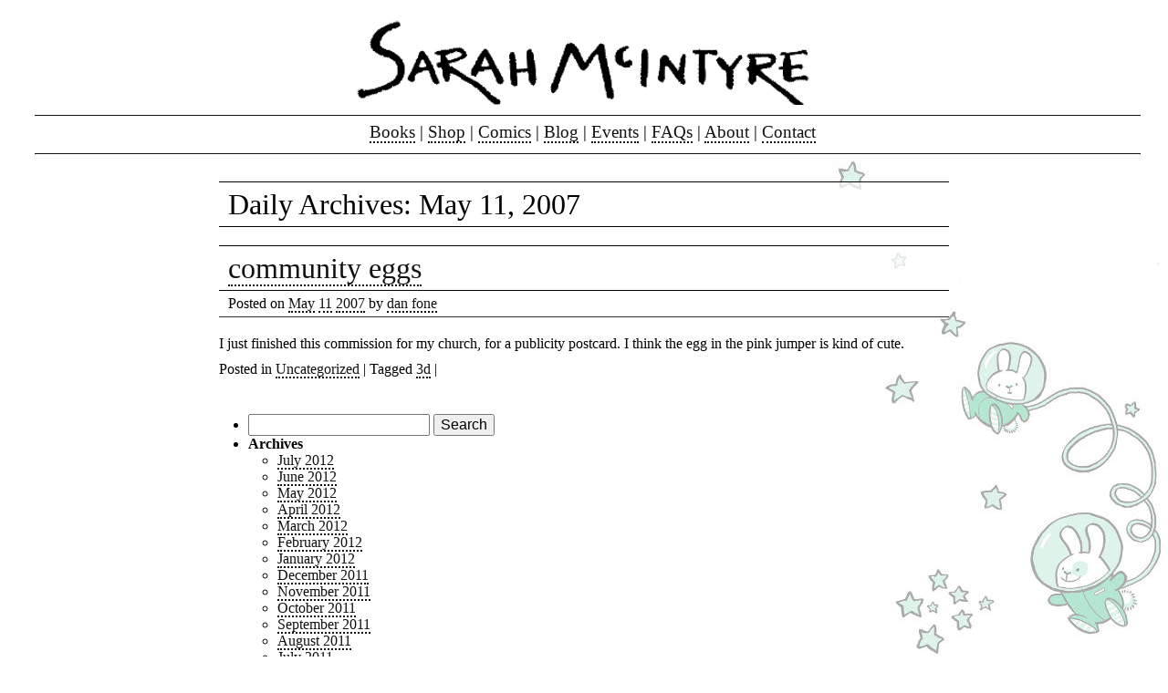

--- FILE ---
content_type: text/html; charset=UTF-8
request_url: https://jabberworks.co.uk/2007/05/11/
body_size: 7391
content:
<!DOCTYPE html>
<!--[if lt IE 7 ]><html lang="en-GB" class="no-js ie ie6 lte7 lte8 lte9"><![endif]-->
<!--[if IE 7 ]><html lang="en-GB" class="no-js ie ie7 lte7 lte8 lte9"><![endif]-->
<!--[if IE 8 ]><html lang="en-GB" class="no-js ie ie8 lte8 lte9"><![endif]-->
<!--[if IE 9 ]><html lang="en-GB" class="no-js ie ie9 lte9"><![endif]-->
<!--[if (gt IE 9)|!(IE)]><!--><html lang="en-GB" class="no-js"><!--<![endif]-->
	<head>
		<meta charset="UTF-8" />
		<meta name="viewport" content="width=device-width, initial-scale=1">
		<title>11 | May | 2007 | Jabberworks</title>
		<link rel="profile" href="http://gmpg.org/xfn/11" />
		<link rel="stylesheet" href="https://jabberworks.co.uk/journal/wp-content/themes/jabbertheme/style.css" />
		
				<link rel="pingback" href="https://jabberworks.co.uk/journal/xmlrpc.php" />
<script type="text/javascript">
/* <![CDATA[ */
window.JetpackScriptData = {"site":{"icon":"","title":"Jabberworks","host":"unknown","is_wpcom_platform":false}};
/* ]]> */
</script>
<meta name='robots' content='max-image-preview:large' />
	<style>img:is([sizes="auto" i], [sizes^="auto," i]) { contain-intrinsic-size: 3000px 1500px }</style>
	<link rel='dns-prefetch' href='//secure.gravatar.com' />
<link rel='dns-prefetch' href='//stats.wp.com' />
<link rel='dns-prefetch' href='//v0.wordpress.com' />
<link rel="alternate" type="application/rss+xml" title="Jabberworks &raquo; Feed" href="https://jabberworks.co.uk/feed/" />
<link rel="alternate" type="application/rss+xml" title="Jabberworks &raquo; Comments Feed" href="https://jabberworks.co.uk/comments/feed/" />
<script type="text/javascript">
/* <![CDATA[ */
window._wpemojiSettings = {"baseUrl":"https:\/\/s.w.org\/images\/core\/emoji\/16.0.1\/72x72\/","ext":".png","svgUrl":"https:\/\/s.w.org\/images\/core\/emoji\/16.0.1\/svg\/","svgExt":".svg","source":{"concatemoji":"https:\/\/jabberworks.co.uk\/journal\/wp-includes\/js\/wp-emoji-release.min.js?ver=6.8.3"}};
/*! This file is auto-generated */
!function(s,n){var o,i,e;function c(e){try{var t={supportTests:e,timestamp:(new Date).valueOf()};sessionStorage.setItem(o,JSON.stringify(t))}catch(e){}}function p(e,t,n){e.clearRect(0,0,e.canvas.width,e.canvas.height),e.fillText(t,0,0);var t=new Uint32Array(e.getImageData(0,0,e.canvas.width,e.canvas.height).data),a=(e.clearRect(0,0,e.canvas.width,e.canvas.height),e.fillText(n,0,0),new Uint32Array(e.getImageData(0,0,e.canvas.width,e.canvas.height).data));return t.every(function(e,t){return e===a[t]})}function u(e,t){e.clearRect(0,0,e.canvas.width,e.canvas.height),e.fillText(t,0,0);for(var n=e.getImageData(16,16,1,1),a=0;a<n.data.length;a++)if(0!==n.data[a])return!1;return!0}function f(e,t,n,a){switch(t){case"flag":return n(e,"\ud83c\udff3\ufe0f\u200d\u26a7\ufe0f","\ud83c\udff3\ufe0f\u200b\u26a7\ufe0f")?!1:!n(e,"\ud83c\udde8\ud83c\uddf6","\ud83c\udde8\u200b\ud83c\uddf6")&&!n(e,"\ud83c\udff4\udb40\udc67\udb40\udc62\udb40\udc65\udb40\udc6e\udb40\udc67\udb40\udc7f","\ud83c\udff4\u200b\udb40\udc67\u200b\udb40\udc62\u200b\udb40\udc65\u200b\udb40\udc6e\u200b\udb40\udc67\u200b\udb40\udc7f");case"emoji":return!a(e,"\ud83e\udedf")}return!1}function g(e,t,n,a){var r="undefined"!=typeof WorkerGlobalScope&&self instanceof WorkerGlobalScope?new OffscreenCanvas(300,150):s.createElement("canvas"),o=r.getContext("2d",{willReadFrequently:!0}),i=(o.textBaseline="top",o.font="600 32px Arial",{});return e.forEach(function(e){i[e]=t(o,e,n,a)}),i}function t(e){var t=s.createElement("script");t.src=e,t.defer=!0,s.head.appendChild(t)}"undefined"!=typeof Promise&&(o="wpEmojiSettingsSupports",i=["flag","emoji"],n.supports={everything:!0,everythingExceptFlag:!0},e=new Promise(function(e){s.addEventListener("DOMContentLoaded",e,{once:!0})}),new Promise(function(t){var n=function(){try{var e=JSON.parse(sessionStorage.getItem(o));if("object"==typeof e&&"number"==typeof e.timestamp&&(new Date).valueOf()<e.timestamp+604800&&"object"==typeof e.supportTests)return e.supportTests}catch(e){}return null}();if(!n){if("undefined"!=typeof Worker&&"undefined"!=typeof OffscreenCanvas&&"undefined"!=typeof URL&&URL.createObjectURL&&"undefined"!=typeof Blob)try{var e="postMessage("+g.toString()+"("+[JSON.stringify(i),f.toString(),p.toString(),u.toString()].join(",")+"));",a=new Blob([e],{type:"text/javascript"}),r=new Worker(URL.createObjectURL(a),{name:"wpTestEmojiSupports"});return void(r.onmessage=function(e){c(n=e.data),r.terminate(),t(n)})}catch(e){}c(n=g(i,f,p,u))}t(n)}).then(function(e){for(var t in e)n.supports[t]=e[t],n.supports.everything=n.supports.everything&&n.supports[t],"flag"!==t&&(n.supports.everythingExceptFlag=n.supports.everythingExceptFlag&&n.supports[t]);n.supports.everythingExceptFlag=n.supports.everythingExceptFlag&&!n.supports.flag,n.DOMReady=!1,n.readyCallback=function(){n.DOMReady=!0}}).then(function(){return e}).then(function(){var e;n.supports.everything||(n.readyCallback(),(e=n.source||{}).concatemoji?t(e.concatemoji):e.wpemoji&&e.twemoji&&(t(e.twemoji),t(e.wpemoji)))}))}((window,document),window._wpemojiSettings);
/* ]]> */
</script>
<!--[if lt IE 9]>
	<script src="//html5shiv.googlecode.com/svn/trunk/html5.js"></script>
	<script>window.html5 || document.write(unescape('%3Cscript src="https://jabberworks.co.uk/journal/wp-content/themes/boilerplate/js/ieshiv.js"%3E%3C/script%3E'))</script>
<![endif]-->
<style id='wp-emoji-styles-inline-css' type='text/css'>

	img.wp-smiley, img.emoji {
		display: inline !important;
		border: none !important;
		box-shadow: none !important;
		height: 1em !important;
		width: 1em !important;
		margin: 0 0.07em !important;
		vertical-align: -0.1em !important;
		background: none !important;
		padding: 0 !important;
	}
</style>
<link rel='stylesheet' id='wp-block-library-css' href='https://jabberworks.co.uk/journal/wp-includes/css/dist/block-library/style.min.css?ver=6.8.3' type='text/css' media='all' />
<style id='classic-theme-styles-inline-css' type='text/css'>
/*! This file is auto-generated */
.wp-block-button__link{color:#fff;background-color:#32373c;border-radius:9999px;box-shadow:none;text-decoration:none;padding:calc(.667em + 2px) calc(1.333em + 2px);font-size:1.125em}.wp-block-file__button{background:#32373c;color:#fff;text-decoration:none}
</style>
<link rel='stylesheet' id='mediaelement-css' href='https://jabberworks.co.uk/journal/wp-includes/js/mediaelement/mediaelementplayer-legacy.min.css?ver=4.2.17' type='text/css' media='all' />
<link rel='stylesheet' id='wp-mediaelement-css' href='https://jabberworks.co.uk/journal/wp-includes/js/mediaelement/wp-mediaelement.min.css?ver=6.8.3' type='text/css' media='all' />
<style id='jetpack-sharing-buttons-style-inline-css' type='text/css'>
.jetpack-sharing-buttons__services-list{display:flex;flex-direction:row;flex-wrap:wrap;gap:0;list-style-type:none;margin:5px;padding:0}.jetpack-sharing-buttons__services-list.has-small-icon-size{font-size:12px}.jetpack-sharing-buttons__services-list.has-normal-icon-size{font-size:16px}.jetpack-sharing-buttons__services-list.has-large-icon-size{font-size:24px}.jetpack-sharing-buttons__services-list.has-huge-icon-size{font-size:36px}@media print{.jetpack-sharing-buttons__services-list{display:none!important}}.editor-styles-wrapper .wp-block-jetpack-sharing-buttons{gap:0;padding-inline-start:0}ul.jetpack-sharing-buttons__services-list.has-background{padding:1.25em 2.375em}
</style>
<style id='global-styles-inline-css' type='text/css'>
:root{--wp--preset--aspect-ratio--square: 1;--wp--preset--aspect-ratio--4-3: 4/3;--wp--preset--aspect-ratio--3-4: 3/4;--wp--preset--aspect-ratio--3-2: 3/2;--wp--preset--aspect-ratio--2-3: 2/3;--wp--preset--aspect-ratio--16-9: 16/9;--wp--preset--aspect-ratio--9-16: 9/16;--wp--preset--color--black: #000000;--wp--preset--color--cyan-bluish-gray: #abb8c3;--wp--preset--color--white: #ffffff;--wp--preset--color--pale-pink: #f78da7;--wp--preset--color--vivid-red: #cf2e2e;--wp--preset--color--luminous-vivid-orange: #ff6900;--wp--preset--color--luminous-vivid-amber: #fcb900;--wp--preset--color--light-green-cyan: #7bdcb5;--wp--preset--color--vivid-green-cyan: #00d084;--wp--preset--color--pale-cyan-blue: #8ed1fc;--wp--preset--color--vivid-cyan-blue: #0693e3;--wp--preset--color--vivid-purple: #9b51e0;--wp--preset--gradient--vivid-cyan-blue-to-vivid-purple: linear-gradient(135deg,rgba(6,147,227,1) 0%,rgb(155,81,224) 100%);--wp--preset--gradient--light-green-cyan-to-vivid-green-cyan: linear-gradient(135deg,rgb(122,220,180) 0%,rgb(0,208,130) 100%);--wp--preset--gradient--luminous-vivid-amber-to-luminous-vivid-orange: linear-gradient(135deg,rgba(252,185,0,1) 0%,rgba(255,105,0,1) 100%);--wp--preset--gradient--luminous-vivid-orange-to-vivid-red: linear-gradient(135deg,rgba(255,105,0,1) 0%,rgb(207,46,46) 100%);--wp--preset--gradient--very-light-gray-to-cyan-bluish-gray: linear-gradient(135deg,rgb(238,238,238) 0%,rgb(169,184,195) 100%);--wp--preset--gradient--cool-to-warm-spectrum: linear-gradient(135deg,rgb(74,234,220) 0%,rgb(151,120,209) 20%,rgb(207,42,186) 40%,rgb(238,44,130) 60%,rgb(251,105,98) 80%,rgb(254,248,76) 100%);--wp--preset--gradient--blush-light-purple: linear-gradient(135deg,rgb(255,206,236) 0%,rgb(152,150,240) 100%);--wp--preset--gradient--blush-bordeaux: linear-gradient(135deg,rgb(254,205,165) 0%,rgb(254,45,45) 50%,rgb(107,0,62) 100%);--wp--preset--gradient--luminous-dusk: linear-gradient(135deg,rgb(255,203,112) 0%,rgb(199,81,192) 50%,rgb(65,88,208) 100%);--wp--preset--gradient--pale-ocean: linear-gradient(135deg,rgb(255,245,203) 0%,rgb(182,227,212) 50%,rgb(51,167,181) 100%);--wp--preset--gradient--electric-grass: linear-gradient(135deg,rgb(202,248,128) 0%,rgb(113,206,126) 100%);--wp--preset--gradient--midnight: linear-gradient(135deg,rgb(2,3,129) 0%,rgb(40,116,252) 100%);--wp--preset--font-size--small: 13px;--wp--preset--font-size--medium: 20px;--wp--preset--font-size--large: 36px;--wp--preset--font-size--x-large: 42px;--wp--preset--spacing--20: 0.44rem;--wp--preset--spacing--30: 0.67rem;--wp--preset--spacing--40: 1rem;--wp--preset--spacing--50: 1.5rem;--wp--preset--spacing--60: 2.25rem;--wp--preset--spacing--70: 3.38rem;--wp--preset--spacing--80: 5.06rem;--wp--preset--shadow--natural: 6px 6px 9px rgba(0, 0, 0, 0.2);--wp--preset--shadow--deep: 12px 12px 50px rgba(0, 0, 0, 0.4);--wp--preset--shadow--sharp: 6px 6px 0px rgba(0, 0, 0, 0.2);--wp--preset--shadow--outlined: 6px 6px 0px -3px rgba(255, 255, 255, 1), 6px 6px rgba(0, 0, 0, 1);--wp--preset--shadow--crisp: 6px 6px 0px rgba(0, 0, 0, 1);}:where(.is-layout-flex){gap: 0.5em;}:where(.is-layout-grid){gap: 0.5em;}body .is-layout-flex{display: flex;}.is-layout-flex{flex-wrap: wrap;align-items: center;}.is-layout-flex > :is(*, div){margin: 0;}body .is-layout-grid{display: grid;}.is-layout-grid > :is(*, div){margin: 0;}:where(.wp-block-columns.is-layout-flex){gap: 2em;}:where(.wp-block-columns.is-layout-grid){gap: 2em;}:where(.wp-block-post-template.is-layout-flex){gap: 1.25em;}:where(.wp-block-post-template.is-layout-grid){gap: 1.25em;}.has-black-color{color: var(--wp--preset--color--black) !important;}.has-cyan-bluish-gray-color{color: var(--wp--preset--color--cyan-bluish-gray) !important;}.has-white-color{color: var(--wp--preset--color--white) !important;}.has-pale-pink-color{color: var(--wp--preset--color--pale-pink) !important;}.has-vivid-red-color{color: var(--wp--preset--color--vivid-red) !important;}.has-luminous-vivid-orange-color{color: var(--wp--preset--color--luminous-vivid-orange) !important;}.has-luminous-vivid-amber-color{color: var(--wp--preset--color--luminous-vivid-amber) !important;}.has-light-green-cyan-color{color: var(--wp--preset--color--light-green-cyan) !important;}.has-vivid-green-cyan-color{color: var(--wp--preset--color--vivid-green-cyan) !important;}.has-pale-cyan-blue-color{color: var(--wp--preset--color--pale-cyan-blue) !important;}.has-vivid-cyan-blue-color{color: var(--wp--preset--color--vivid-cyan-blue) !important;}.has-vivid-purple-color{color: var(--wp--preset--color--vivid-purple) !important;}.has-black-background-color{background-color: var(--wp--preset--color--black) !important;}.has-cyan-bluish-gray-background-color{background-color: var(--wp--preset--color--cyan-bluish-gray) !important;}.has-white-background-color{background-color: var(--wp--preset--color--white) !important;}.has-pale-pink-background-color{background-color: var(--wp--preset--color--pale-pink) !important;}.has-vivid-red-background-color{background-color: var(--wp--preset--color--vivid-red) !important;}.has-luminous-vivid-orange-background-color{background-color: var(--wp--preset--color--luminous-vivid-orange) !important;}.has-luminous-vivid-amber-background-color{background-color: var(--wp--preset--color--luminous-vivid-amber) !important;}.has-light-green-cyan-background-color{background-color: var(--wp--preset--color--light-green-cyan) !important;}.has-vivid-green-cyan-background-color{background-color: var(--wp--preset--color--vivid-green-cyan) !important;}.has-pale-cyan-blue-background-color{background-color: var(--wp--preset--color--pale-cyan-blue) !important;}.has-vivid-cyan-blue-background-color{background-color: var(--wp--preset--color--vivid-cyan-blue) !important;}.has-vivid-purple-background-color{background-color: var(--wp--preset--color--vivid-purple) !important;}.has-black-border-color{border-color: var(--wp--preset--color--black) !important;}.has-cyan-bluish-gray-border-color{border-color: var(--wp--preset--color--cyan-bluish-gray) !important;}.has-white-border-color{border-color: var(--wp--preset--color--white) !important;}.has-pale-pink-border-color{border-color: var(--wp--preset--color--pale-pink) !important;}.has-vivid-red-border-color{border-color: var(--wp--preset--color--vivid-red) !important;}.has-luminous-vivid-orange-border-color{border-color: var(--wp--preset--color--luminous-vivid-orange) !important;}.has-luminous-vivid-amber-border-color{border-color: var(--wp--preset--color--luminous-vivid-amber) !important;}.has-light-green-cyan-border-color{border-color: var(--wp--preset--color--light-green-cyan) !important;}.has-vivid-green-cyan-border-color{border-color: var(--wp--preset--color--vivid-green-cyan) !important;}.has-pale-cyan-blue-border-color{border-color: var(--wp--preset--color--pale-cyan-blue) !important;}.has-vivid-cyan-blue-border-color{border-color: var(--wp--preset--color--vivid-cyan-blue) !important;}.has-vivid-purple-border-color{border-color: var(--wp--preset--color--vivid-purple) !important;}.has-vivid-cyan-blue-to-vivid-purple-gradient-background{background: var(--wp--preset--gradient--vivid-cyan-blue-to-vivid-purple) !important;}.has-light-green-cyan-to-vivid-green-cyan-gradient-background{background: var(--wp--preset--gradient--light-green-cyan-to-vivid-green-cyan) !important;}.has-luminous-vivid-amber-to-luminous-vivid-orange-gradient-background{background: var(--wp--preset--gradient--luminous-vivid-amber-to-luminous-vivid-orange) !important;}.has-luminous-vivid-orange-to-vivid-red-gradient-background{background: var(--wp--preset--gradient--luminous-vivid-orange-to-vivid-red) !important;}.has-very-light-gray-to-cyan-bluish-gray-gradient-background{background: var(--wp--preset--gradient--very-light-gray-to-cyan-bluish-gray) !important;}.has-cool-to-warm-spectrum-gradient-background{background: var(--wp--preset--gradient--cool-to-warm-spectrum) !important;}.has-blush-light-purple-gradient-background{background: var(--wp--preset--gradient--blush-light-purple) !important;}.has-blush-bordeaux-gradient-background{background: var(--wp--preset--gradient--blush-bordeaux) !important;}.has-luminous-dusk-gradient-background{background: var(--wp--preset--gradient--luminous-dusk) !important;}.has-pale-ocean-gradient-background{background: var(--wp--preset--gradient--pale-ocean) !important;}.has-electric-grass-gradient-background{background: var(--wp--preset--gradient--electric-grass) !important;}.has-midnight-gradient-background{background: var(--wp--preset--gradient--midnight) !important;}.has-small-font-size{font-size: var(--wp--preset--font-size--small) !important;}.has-medium-font-size{font-size: var(--wp--preset--font-size--medium) !important;}.has-large-font-size{font-size: var(--wp--preset--font-size--large) !important;}.has-x-large-font-size{font-size: var(--wp--preset--font-size--x-large) !important;}
:where(.wp-block-post-template.is-layout-flex){gap: 1.25em;}:where(.wp-block-post-template.is-layout-grid){gap: 1.25em;}
:where(.wp-block-columns.is-layout-flex){gap: 2em;}:where(.wp-block-columns.is-layout-grid){gap: 2em;}
:root :where(.wp-block-pullquote){font-size: 1.5em;line-height: 1.6;}
</style>
<style id='akismet-widget-style-inline-css' type='text/css'>

			.a-stats {
				--akismet-color-mid-green: #357b49;
				--akismet-color-white: #fff;
				--akismet-color-light-grey: #f6f7f7;

				max-width: 350px;
				width: auto;
			}

			.a-stats * {
				all: unset;
				box-sizing: border-box;
			}

			.a-stats strong {
				font-weight: 600;
			}

			.a-stats a.a-stats__link,
			.a-stats a.a-stats__link:visited,
			.a-stats a.a-stats__link:active {
				background: var(--akismet-color-mid-green);
				border: none;
				box-shadow: none;
				border-radius: 8px;
				color: var(--akismet-color-white);
				cursor: pointer;
				display: block;
				font-family: -apple-system, BlinkMacSystemFont, 'Segoe UI', 'Roboto', 'Oxygen-Sans', 'Ubuntu', 'Cantarell', 'Helvetica Neue', sans-serif;
				font-weight: 500;
				padding: 12px;
				text-align: center;
				text-decoration: none;
				transition: all 0.2s ease;
			}

			/* Extra specificity to deal with TwentyTwentyOne focus style */
			.widget .a-stats a.a-stats__link:focus {
				background: var(--akismet-color-mid-green);
				color: var(--akismet-color-white);
				text-decoration: none;
			}

			.a-stats a.a-stats__link:hover {
				filter: brightness(110%);
				box-shadow: 0 4px 12px rgba(0, 0, 0, 0.06), 0 0 2px rgba(0, 0, 0, 0.16);
			}

			.a-stats .count {
				color: var(--akismet-color-white);
				display: block;
				font-size: 1.5em;
				line-height: 1.4;
				padding: 0 13px;
				white-space: nowrap;
			}
		
</style>
<script type="text/javascript" src="https://jabberworks.co.uk/journal/wp-includes/js/jquery/jquery.min.js?ver=3.7.1" id="jquery-core-js"></script>
<script type="text/javascript" src="https://jabberworks.co.uk/journal/wp-includes/js/jquery/jquery-migrate.min.js?ver=3.4.1" id="jquery-migrate-js"></script>
<link rel="https://api.w.org/" href="https://jabberworks.co.uk/wp-json/" /><link rel="EditURI" type="application/rsd+xml" title="RSD" href="https://jabberworks.co.uk/journal/xmlrpc.php?rsd" />

	<style>img#wpstats{display:none}</style>
		
<!-- Jetpack Open Graph Tags -->
<meta property="og:type" content="website" />
<meta property="og:title" content="May 11, 2007 &#8211; Jabberworks" />
<meta property="og:site_name" content="Jabberworks" />
<meta property="og:image" content="https://s0.wp.com/i/blank.jpg" />
<meta property="og:image:alt" content="" />
<meta property="og:locale" content="en_GB" />

<!-- End Jetpack Open Graph Tags -->
	</head>
	<body class="archive date wp-theme-boilerplate wp-child-theme-jabbertheme">
	<div id="container">
		<header role="banner">
			<a class="namelink" href="https://jabberworks.co.uk/" title="Jabberworks" rel="home">
				<h2 class="name ir">Jabberworks</h2>
			</a>
		</header>
		<nav id="access" class="clearfix" role="navigation">
		  			<a id="skip" class="ir" href="#content" title="Skip to content">Skip to content</a>
			<div class="nav-toggle">
				<span></span>
				<span></span>
				<span></span>
			</div>
						<div class="menu-header"><ul id="menu-main" class="menu"><li id="menu-item-1584" class="menu-item-first menu-item menu-item-type-post_type menu-item-object-page menu-item-1584"><a href="https://jabberworks.co.uk/books/">Books</a><span> | </span></li>
<li id="menu-item-4327" class="menu-item menu-item-type-custom menu-item-object-custom menu-item-4327"><a href="http://sarahmcintyre.bigcartel.com">Shop</a><span> | </span></li>
<li id="menu-item-2148" class="menu-item menu-item-type-post_type menu-item-object-page menu-item-2148"><a href="https://jabberworks.co.uk/my-comics/">Comics</a><span> | </span></li>
<li id="menu-item-1577" class="menu-item menu-item-type-post_type menu-item-object-page menu-item-1577"><a href="https://jabberworks.co.uk/blog/">Blog</a><span> | </span></li>
<li id="menu-item-1579" class="menu-item menu-item-type-post_type menu-item-object-page menu-item-1579"><a href="https://jabberworks.co.uk/events/">Events</a><span> | </span></li>
<li id="menu-item-1583" class="menu-item menu-item-type-post_type menu-item-object-page menu-item-1583"><a href="https://jabberworks.co.uk/faqs/">FAQs</a><span> | </span></li>
<li id="menu-item-1581" class="menu-item menu-item-type-post_type menu-item-object-page menu-item-1581"><a href="https://jabberworks.co.uk/about/">About</a><span> | </span></li>
<li id="menu-item-1578" class="menu-item-last menu-item menu-item-type-post_type menu-item-object-page menu-item-1578"><a href="https://jabberworks.co.uk/contact/">Contact</a><span> | </span></li>
</ul></div>		</nav><!-- #access -->
		<article id="content" class="clearfix" role="main">
					<h1 class="page-title">Daily Archives: May 11, 2007</h1>




			<article id="post-106" class="post-106 post type-post status-publish format-standard hentry category-uncategorized tag-3d">
			<h2 class="entry-title"><a href="https://jabberworks.co.uk/community-eggs/" title="Permalink to community eggs" rel="bookmark">community eggs</a></h2>

			<div class="entry-meta">
				<span class="meta-prep meta-prep-author">Posted on</span> <span class="entry-date"><a href="https://jabberworks.co.uk/2007/05/" title="View Archives for May 2007" rel="bookmark">May</a> <a href="https://jabberworks.co.uk/2007/05/11/" title="View Archives for May 11 2007" rel="bookmark">11</a> <a href="https://jabberworks.co.uk/2007/" title="View Archives for 2007" rel="bookmark">2007</a></span> <span class="meta-sep">by</span> <span class="author vcard"><a class="url fn n" href="https://jabberworks.co.uk/author/dan-fone/" title="View all posts by dan fone">dan fone</a></span>			</div><!-- .entry-meta -->

				<div class="entry-summary">
				<p>I just finished this commission for my church, for a publicity postcard. I think the egg in the pink jumper is kind of cute.</p>
			</div><!-- .entry-summary -->
	
			<footer class="entry-utility">
									Posted in <a href="https://jabberworks.co.uk/category/uncategorized/" rel="category tag">Uncategorized</a>					|
													Tagged <a href="https://jabberworks.co.uk/tag/3d/" rel="tag">3d</a>					|
															</footer><!-- .entry-utility -->
		</article><!-- #post-## -->

		
	


			<ul class="xoxo">

	
			<li>
				<form role="search" method="get" id="searchform" class="searchform" action="https://jabberworks.co.uk/">
				<div>
					<label class="screen-reader-text" for="s">Search for:</label>
					<input type="text" value="" name="s" id="s" />
					<input type="submit" id="searchsubmit" value="Search" />
				</div>
			</form>			</li>

			<li>
				<h3>Archives</h3>
				<ul>
						<li><a href='https://jabberworks.co.uk/2012/07/'>July 2012</a></li>
	<li><a href='https://jabberworks.co.uk/2012/06/'>June 2012</a></li>
	<li><a href='https://jabberworks.co.uk/2012/05/'>May 2012</a></li>
	<li><a href='https://jabberworks.co.uk/2012/04/'>April 2012</a></li>
	<li><a href='https://jabberworks.co.uk/2012/03/'>March 2012</a></li>
	<li><a href='https://jabberworks.co.uk/2012/02/'>February 2012</a></li>
	<li><a href='https://jabberworks.co.uk/2012/01/'>January 2012</a></li>
	<li><a href='https://jabberworks.co.uk/2011/12/'>December 2011</a></li>
	<li><a href='https://jabberworks.co.uk/2011/11/'>November 2011</a></li>
	<li><a href='https://jabberworks.co.uk/2011/10/'>October 2011</a></li>
	<li><a href='https://jabberworks.co.uk/2011/09/'>September 2011</a></li>
	<li><a href='https://jabberworks.co.uk/2011/08/'>August 2011</a></li>
	<li><a href='https://jabberworks.co.uk/2011/07/'>July 2011</a></li>
	<li><a href='https://jabberworks.co.uk/2011/06/'>June 2011</a></li>
	<li><a href='https://jabberworks.co.uk/2011/05/'>May 2011</a></li>
	<li><a href='https://jabberworks.co.uk/2011/04/'>April 2011</a></li>
	<li><a href='https://jabberworks.co.uk/2011/03/'>March 2011</a></li>
	<li><a href='https://jabberworks.co.uk/2011/02/'>February 2011</a></li>
	<li><a href='https://jabberworks.co.uk/2011/01/'>January 2011</a></li>
	<li><a href='https://jabberworks.co.uk/2010/12/'>December 2010</a></li>
	<li><a href='https://jabberworks.co.uk/2010/11/'>November 2010</a></li>
	<li><a href='https://jabberworks.co.uk/2010/10/'>October 2010</a></li>
	<li><a href='https://jabberworks.co.uk/2010/09/'>September 2010</a></li>
	<li><a href='https://jabberworks.co.uk/2010/08/'>August 2010</a></li>
	<li><a href='https://jabberworks.co.uk/2010/07/'>July 2010</a></li>
	<li><a href='https://jabberworks.co.uk/2010/06/'>June 2010</a></li>
	<li><a href='https://jabberworks.co.uk/2010/05/'>May 2010</a></li>
	<li><a href='https://jabberworks.co.uk/2010/04/'>April 2010</a></li>
	<li><a href='https://jabberworks.co.uk/2010/03/'>March 2010</a></li>
	<li><a href='https://jabberworks.co.uk/2010/02/'>February 2010</a></li>
	<li><a href='https://jabberworks.co.uk/2010/01/'>January 2010</a></li>
	<li><a href='https://jabberworks.co.uk/2009/12/'>December 2009</a></li>
	<li><a href='https://jabberworks.co.uk/2009/11/'>November 2009</a></li>
	<li><a href='https://jabberworks.co.uk/2009/10/'>October 2009</a></li>
	<li><a href='https://jabberworks.co.uk/2009/09/'>September 2009</a></li>
	<li><a href='https://jabberworks.co.uk/2009/08/'>August 2009</a></li>
	<li><a href='https://jabberworks.co.uk/2009/07/'>July 2009</a></li>
	<li><a href='https://jabberworks.co.uk/2009/06/'>June 2009</a></li>
	<li><a href='https://jabberworks.co.uk/2009/05/'>May 2009</a></li>
	<li><a href='https://jabberworks.co.uk/2009/04/'>April 2009</a></li>
	<li><a href='https://jabberworks.co.uk/2009/03/'>March 2009</a></li>
	<li><a href='https://jabberworks.co.uk/2009/02/'>February 2009</a></li>
	<li><a href='https://jabberworks.co.uk/2009/01/'>January 2009</a></li>
	<li><a href='https://jabberworks.co.uk/2008/12/'>December 2008</a></li>
	<li><a href='https://jabberworks.co.uk/2008/11/'>November 2008</a></li>
	<li><a href='https://jabberworks.co.uk/2008/10/'>October 2008</a></li>
	<li><a href='https://jabberworks.co.uk/2008/09/'>September 2008</a></li>
	<li><a href='https://jabberworks.co.uk/2008/08/'>August 2008</a></li>
	<li><a href='https://jabberworks.co.uk/2008/07/'>July 2008</a></li>
	<li><a href='https://jabberworks.co.uk/2008/06/'>June 2008</a></li>
	<li><a href='https://jabberworks.co.uk/2008/05/'>May 2008</a></li>
	<li><a href='https://jabberworks.co.uk/2008/04/'>April 2008</a></li>
	<li><a href='https://jabberworks.co.uk/2008/03/'>March 2008</a></li>
	<li><a href='https://jabberworks.co.uk/2008/02/'>February 2008</a></li>
	<li><a href='https://jabberworks.co.uk/2008/01/'>January 2008</a></li>
	<li><a href='https://jabberworks.co.uk/2007/12/'>December 2007</a></li>
	<li><a href='https://jabberworks.co.uk/2007/11/'>November 2007</a></li>
	<li><a href='https://jabberworks.co.uk/2007/10/'>October 2007</a></li>
	<li><a href='https://jabberworks.co.uk/2007/09/'>September 2007</a></li>
	<li><a href='https://jabberworks.co.uk/2007/08/'>August 2007</a></li>
	<li><a href='https://jabberworks.co.uk/2007/07/'>July 2007</a></li>
	<li><a href='https://jabberworks.co.uk/2007/06/'>June 2007</a></li>
	<li><a href='https://jabberworks.co.uk/2007/05/' aria-current="page">May 2007</a></li>
	<li><a href='https://jabberworks.co.uk/2007/04/'>April 2007</a></li>
	<li><a href='https://jabberworks.co.uk/2007/03/'>March 2007</a></li>
	<li><a href='https://jabberworks.co.uk/2007/02/'>February 2007</a></li>
	<li><a href='https://jabberworks.co.uk/2007/01/'>January 2007</a></li>
	<li><a href='https://jabberworks.co.uk/2006/12/'>December 2006</a></li>
	<li><a href='https://jabberworks.co.uk/2006/11/'>November 2006</a></li>
	<li><a href='https://jabberworks.co.uk/2006/10/'>October 2006</a></li>
	<li><a href='https://jabberworks.co.uk/2006/09/'>September 2006</a></li>
	<li><a href='https://jabberworks.co.uk/2006/08/'>August 2006</a></li>
	<li><a href='https://jabberworks.co.uk/2006/07/'>July 2006</a></li>
	<li><a href='https://jabberworks.co.uk/2006/06/'>June 2006</a></li>
	<li><a href='https://jabberworks.co.uk/2006/05/'>May 2006</a></li>
				</ul>
			</li>

			<li>
				<h3>Meta</h3>
				<ul>
										<li><a href="https://jabberworks.co.uk/journal/wp-login.php">Log in</a></li>
									</ul>
			</li>

					</ul>

		</article><!-- #main -->
		<footer role="contentinfo">
<div id="footer" class="clearfix">
	Read daily updates on my <a href="http://jabberworks.livejournal.com">blog</a>. Contact my agent&#58; <a href="mailto:JHodges@unitedagents.co.uk">JHodges&#64;unitedagents.co.uk</a>
</div>
	</footer><!-- footer -->
<script type="speculationrules">
{"prefetch":[{"source":"document","where":{"and":[{"href_matches":"\/*"},{"not":{"href_matches":["\/journal\/wp-*.php","\/journal\/wp-admin\/*","\/journal\/wp-content\/uploads\/*","\/journal\/wp-content\/*","\/journal\/wp-content\/plugins\/*","\/journal\/wp-content\/themes\/jabbertheme\/*","\/journal\/wp-content\/themes\/boilerplate\/*","\/*\\?(.+)"]}},{"not":{"selector_matches":"a[rel~=\"nofollow\"]"}},{"not":{"selector_matches":".no-prefetch, .no-prefetch a"}}]},"eagerness":"conservative"}]}
</script>
<script type="importmap" id="wp-importmap">
{"imports":{"@wordpress\/interactivity":"https:\/\/jabberworks.co.uk\/journal\/wp-includes\/js\/dist\/script-modules\/interactivity\/index.min.js?ver=55aebb6e0a16726baffb"}}
</script>
<script type="module" src="https://jabberworks.co.uk/journal/wp-content/plugins/jetpack/jetpack_vendor/automattic/jetpack-forms/src/contact-form/../../dist/modules/form/view.js?ver=14.8" id="jp-forms-view-js-module"></script>
<link rel="modulepreload" href="https://jabberworks.co.uk/journal/wp-includes/js/dist/script-modules/interactivity/index.min.js?ver=55aebb6e0a16726baffb" id="@wordpress/interactivity-js-modulepreload"><script type="application/json" id="wp-script-module-data-@wordpress/interactivity">
{"config":{"jetpack/form":{"error_types":{"is_required":"This field is required.","invalid_form_empty":"The form you are trying to submit is empty.","invalid_form":"Please fill out the form correctly."}}}}
</script>
<script type="text/javascript" id="jetpack-stats-js-before">
/* <![CDATA[ */
_stq = window._stq || [];
_stq.push([ "view", JSON.parse("{\"v\":\"ext\",\"blog\":\"65885069\",\"post\":\"0\",\"tz\":\"0\",\"srv\":\"jabberworks.co.uk\",\"arch_date\":\"2007\\\/05\\\/11\",\"arch_results\":\"1\",\"j\":\"1:14.8\"}") ]);
_stq.push([ "clickTrackerInit", "65885069", "0" ]);
/* ]]> */
</script>
<script type="text/javascript" src="https://stats.wp.com/e-202603.js" id="jetpack-stats-js" defer="defer" data-wp-strategy="defer"></script>
</div>
<script src="https://jabberworks.co.uk/journal/wp-content/themes/jabbertheme/js/script.js"></script>
	</body>
</html>
